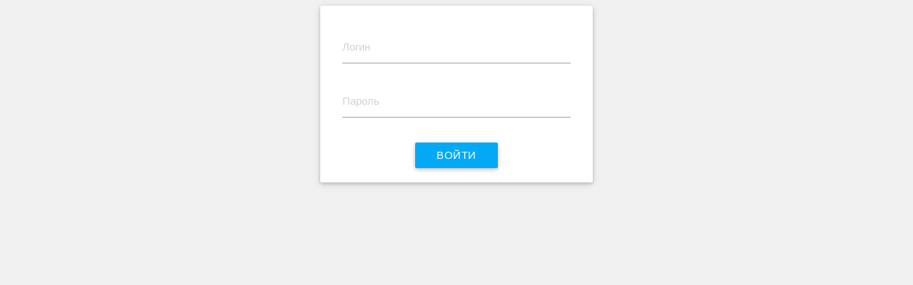

--- FILE ---
content_type: text/html; charset=utf-8
request_url: https://feed-admin.tlpt.su/login/?next=/
body_size: 1764
content:



<!DOCTYPE html>
<html>
<head>
    <link href="https://fonts.googleapis.com/icon?family=Material+Icons" rel="stylesheet">
    <link rel="stylesheet" href="/static/css/materialize.min.67654a753f07.css">
    <link rel="stylesheet" href="/static/css/style.14e9846e9257.css">
    <meta name="viewport" content="width=device-width, initial-scale=1.0"/>
    <title>FeedAdmin</title>
</head>

<body>






<main>
    <div class="custom-container">
        
    
    <div class="row">
        <div class="col s4 offset-s4 center-align">
            <div class="card">
                <div class="card-content">
                    <form method="post" action="/login/">
                        <input type="hidden" name="csrfmiddlewaretoken" value="xgJajgLj4iqtDJbsKcRzfFiL7XYAhyC8YINtBJ4pAyrlpiY8USMmXUUnbJM0oSvT">
                        <div class="row">
                            <div class="input-field col s12">
                                <input type="text" name="username" placeholder="Логин">
                            </div>
                            <div class="input-field col s12">
                                <input type="password" name="password" placeholder="Пароль">
                            </div>
                        </div>
                        <input type="hidden" name="next" value="/">
                        <button class="btn waves-effect waves-light light-blue" type="submit">Войти</button>
                    </form>
                </div>
            </div>
        </div>
    </div>

    </div>
</main>

<script src="/static/js/jquery-3.3.1.min.a09e13ee94d5.js"></script>
<script src="/static/js/jquery-cookie.min.4412bf802310.js" type="text/javascript"></script>
<script src="/static/js/jquery-ui.ab5284de5e3d.js"></script>
<script src="/static/js/materialize.min.b7ce05153347.js"></script>
<script src="/static/js/common.e7bc4bc1352a.js"></script>


</body>
</html>
        

--- FILE ---
content_type: text/css
request_url: https://feed-admin.tlpt.su/static/css/style.14e9846e9257.css
body_size: 1488
content:
body {
        background-color: rgba(190, 190, 190, 0.22);
    }

@media only screen and (min-width: 993px) {
    .custom-container {
        width: 95%;
    }
}

@media only screen and (min-width: 601px) {
    .custom-container {
        width: 95%;
    }
}

.custom-container {
    margin: 0 auto;
    width: 95%;
}

.breadcrumbs {
    width: 100%;
    height: 56px;
    line-height: 56px;
}

.breadcrumbs .breadcrumb {
    color: #bebebe;
}

.breadcrumbs .breadcrumb:before {
    color: #039be5;
}

.breadcrumbs .breadcrumb:last-child {
    color: black;
}

.collection {
    border: none;
    box-shadow: 0 2px 5px 0 rgba(0,0,0,0.16),0 2px 10px 0 rgba(0,0,0,0.12) !important;
}

.secondary-content {
    color: #039be5;
    padding-right: 10px;
    padding-left: 10px;
}

.secondary-content.delete_object {
    color: #F44336;
}

.additionalLink {
    border-left: 1px solid #ffffff;
}

.search-card {
    box-shadow: none !important;
    background-color: transparent;
}

.search-card-input:focus {
    background-color: transparent !important;
    border-bottom: 1px solid #9e9e9e !important;
}

.search-card:hover {
    box-shadow: 0 2px 5px 0 rgba(0,0,0,0.16),0 2px 10px 0 rgba(0,0,0,0.12) !important;
    background-color: white;
}

.tile-btn {
    box-shadow: none !important;
    background-color: transparent;
}

.tile-btn:hover {
    box-shadow: 0 2px 5px 0 rgba(0,0,0,0.16),0 2px 10px 0 rgba(0,0,0,0.12) !important;
    background-color: transparent;
}

.tile-btn i {
    font-size: 2.3rem;
}

.offer-form-content-closed {
    display: none;
}

.hidden {
    display: none;
}

.card .card-content .card-title .disabled-line-height {
    line-height: 0;
}


--- FILE ---
content_type: application/javascript
request_url: https://feed-admin.tlpt.su/static/js/common.e7bc4bc1352a.js
body_size: 297
content:
$(function () {
  const activeNavLink = $('#activeNavLink').data('active_nav_link');
  const $navLink = $($(`a:contains(${activeNavLink})`)[0]).parent();
  const $body = $('body');

  const deleteObject = function() {
    $(this).siblings('form.delete-obj').submit();
  };

  const copyFeed = function() {
    $(this).siblings('form.copy-obj').submit();
  };

  $navLink.addClass('active');

  $body.on('click', '.delete_object', deleteObject);
  $body.on('click', '.copy_feed', copyFeed);
});